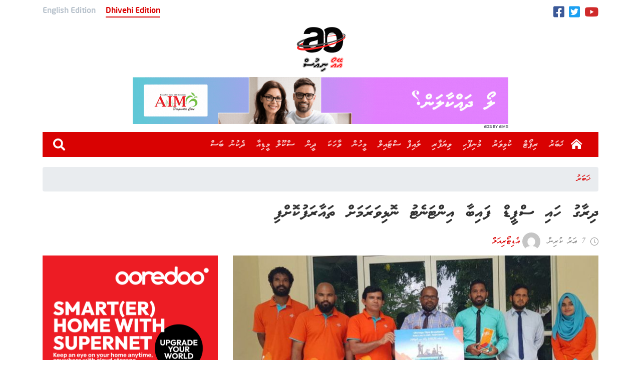

--- FILE ---
content_type: text/html; charset=UTF-8
request_url: https://aonews.mv/29301
body_size: 12301
content:
<!DOCTYPE html> 
<html lang="dv" prefix="og: http://ogp.me/ns#"> 
<head>
<meta charset="utf-8">
<link rel="preload" href="/wp-content/themes/aonews_2020_dv/webfonts/MVWaheed.woff" as="font" type="font/woff" crossorigin> 
<link rel="preload" href="/wp-content/themes/aonews_2020_dv/webfonts/MvAmaanXP.woff" as="font" type="font/woff" crossorigin> 
<link rel="preload" href="https://v.24liveblog.com/24.js" as="script" crossorigin> 
<link rel="preload" href="https://aonews.mv/wp-content/cache/fvm/min/1719716794-cssc635be9507742d201d2443bc51ad60dda302fa728bc01a21bc78ce0cb1e83.css" as="style" media="all" /> 
<link rel="preload" href="https://aonews.mv/wp-content/cache/fvm/min/1719716794-cssbda511f4224c115cf779a625ec0941f82516653ff55b4465cda2831cb3186.css" as="style" media="all" /> 
<link rel="preload" href="https://aonews.mv/wp-content/cache/fvm/min/1719716794-css420b529a50b91683474155d36c913eb29bb0605c542095357ea8b3d90a018.css" as="style" media="all" /> 
<link rel="preload" href="https://aonews.mv/wp-content/cache/fvm/min/1719716794-css83d389518a6f20f2be60b99e22f284ade6c824ae62d481d56014083ab48c7.css" as="style" media="all" /> 
<link rel="preload" href="https://aonews.mv/wp-content/cache/fvm/min/1719716794-cssfc4b0d0d59905c13ed0bf9318e305469fd9daddbc24ff81093e1cafa9499b.css" as="style" media="all" /> 
<link rel="preload" href="https://aonews.mv/wp-content/cache/fvm/min/1719716794-css494b292a4bb7218ec0f940a00e9ffe0372c205097f9ee09ce97cab70e0628.css" as="style" media="all" /> 
<link rel="preload" href="https://aonews.mv/wp-content/cache/fvm/min/1719716794-cssf84dc45ead58c85737c32f934b0788583822df6024428c2effdf21863667f.css" as="style" media="all" /> 
<link rel="preload" href="https://aonews.mv/wp-content/cache/fvm/min/1719716794-css1231fad82f02e9929dbf7e8252eca4880d9bd29e523412455e43fe398f4b7.css" as="style" media="all" />
<script data-cfasync="false">if(navigator.userAgent.match(/MSIE|Internet Explorer/i)||navigator.userAgent.match(/Trident\/7\..*?rv:11/i)){var href=document.location.href;if(!href.match(/[?&]iebrowser/)){if(href.indexOf("?")==-1){if(href.indexOf("#")==-1){document.location.href=href+"?iebrowser=1"}else{document.location.href=href.replace("#","?iebrowser=1#")}}else{if(href.indexOf("#")==-1){document.location.href=href+"&iebrowser=1"}else{document.location.href=href.replace("#","&iebrowser=1#")}}}}</script>
<script data-cfasync="false">class FVMLoader{constructor(e){this.triggerEvents=e,this.eventOptions={passive:!0},this.userEventListener=this.triggerListener.bind(this),this.delayedScripts={normal:[],async:[],defer:[]},this.allJQueries=[]}_addUserInteractionListener(e){this.triggerEvents.forEach(t=>window.addEventListener(t,e.userEventListener,e.eventOptions))}_removeUserInteractionListener(e){this.triggerEvents.forEach(t=>window.removeEventListener(t,e.userEventListener,e.eventOptions))}triggerListener(){this._removeUserInteractionListener(this),"loading"===document.readyState?document.addEventListener("DOMContentLoaded",this._loadEverythingNow.bind(this)):this._loadEverythingNow()}async _loadEverythingNow(){this._runAllDelayedCSS(),this._delayEventListeners(),this._delayJQueryReady(this),this._handleDocumentWrite(),this._registerAllDelayedScripts(),await this._loadScriptsFromList(this.delayedScripts.normal),await this._loadScriptsFromList(this.delayedScripts.defer),await this._loadScriptsFromList(this.delayedScripts.async),await this._triggerDOMContentLoaded(),await this._triggerWindowLoad(),window.dispatchEvent(new Event("wpr-allScriptsLoaded"))}_registerAllDelayedScripts(){document.querySelectorAll("script[type=fvmdelay]").forEach(e=>{e.hasAttribute("src")?e.hasAttribute("async")&&!1!==e.async?this.delayedScripts.async.push(e):e.hasAttribute("defer")&&!1!==e.defer||"module"===e.getAttribute("data-type")?this.delayedScripts.defer.push(e):this.delayedScripts.normal.push(e):this.delayedScripts.normal.push(e)})}_runAllDelayedCSS(){document.querySelectorAll("link[rel=fvmdelay]").forEach(e=>{e.setAttribute("rel","stylesheet")})}async _transformScript(e){return await this._requestAnimFrame(),new Promise(t=>{const n=document.createElement("script");let r;[...e.attributes].forEach(e=>{let t=e.nodeName;"type"!==t&&("data-type"===t&&(t="type",r=e.nodeValue),n.setAttribute(t,e.nodeValue))}),e.hasAttribute("src")?(n.addEventListener("load",t),n.addEventListener("error",t)):(n.text=e.text,t()),e.parentNode.replaceChild(n,e)})}async _loadScriptsFromList(e){const t=e.shift();return t?(await this._transformScript(t),this._loadScriptsFromList(e)):Promise.resolve()}_delayEventListeners(){let e={};function t(t,n){!function(t){function n(n){return e[t].eventsToRewrite.indexOf(n)>=0?"wpr-"+n:n}e[t]||(e[t]={originalFunctions:{add:t.addEventListener,remove:t.removeEventListener},eventsToRewrite:[]},t.addEventListener=function(){arguments[0]=n(arguments[0]),e[t].originalFunctions.add.apply(t,arguments)},t.removeEventListener=function(){arguments[0]=n(arguments[0]),e[t].originalFunctions.remove.apply(t,arguments)})}(t),e[t].eventsToRewrite.push(n)}function n(e,t){let n=e[t];Object.defineProperty(e,t,{get:()=>n||function(){},set(r){e["wpr"+t]=n=r}})}t(document,"DOMContentLoaded"),t(window,"DOMContentLoaded"),t(window,"load"),t(window,"pageshow"),t(document,"readystatechange"),n(document,"onreadystatechange"),n(window,"onload"),n(window,"onpageshow")}_delayJQueryReady(e){let t=window.jQuery;Object.defineProperty(window,"jQuery",{get:()=>t,set(n){if(n&&n.fn&&!e.allJQueries.includes(n)){n.fn.ready=n.fn.init.prototype.ready=function(t){e.domReadyFired?t.bind(document)(n):document.addEventListener("DOMContentLoaded2",()=>t.bind(document)(n))};const t=n.fn.on;n.fn.on=n.fn.init.prototype.on=function(){if(this[0]===window){function e(e){return e.split(" ").map(e=>"load"===e||0===e.indexOf("load.")?"wpr-jquery-load":e).join(" ")}"string"==typeof arguments[0]||arguments[0]instanceof String?arguments[0]=e(arguments[0]):"object"==typeof arguments[0]&&Object.keys(arguments[0]).forEach(t=>{delete Object.assign(arguments[0],{[e(t)]:arguments[0][t]})[t]})}return t.apply(this,arguments),this},e.allJQueries.push(n)}t=n}})}async _triggerDOMContentLoaded(){this.domReadyFired=!0,await this._requestAnimFrame(),document.dispatchEvent(new Event("DOMContentLoaded2")),await this._requestAnimFrame(),window.dispatchEvent(new Event("DOMContentLoaded2")),await this._requestAnimFrame(),document.dispatchEvent(new Event("wpr-readystatechange")),await this._requestAnimFrame(),document.wpronreadystatechange&&document.wpronreadystatechange()}async _triggerWindowLoad(){await this._requestAnimFrame(),window.dispatchEvent(new Event("wpr-load")),await this._requestAnimFrame(),window.wpronload&&window.wpronload(),await this._requestAnimFrame(),this.allJQueries.forEach(e=>e(window).trigger("wpr-jquery-load")),window.dispatchEvent(new Event("wpr-pageshow")),await this._requestAnimFrame(),window.wpronpageshow&&window.wpronpageshow()}_handleDocumentWrite(){const e=new Map;document.write=document.writeln=function(t){const n=document.currentScript,r=document.createRange(),i=n.parentElement;let a=e.get(n);void 0===a&&(a=n.nextSibling,e.set(n,a));const s=document.createDocumentFragment();r.setStart(s,0),s.appendChild(r.createContextualFragment(t)),i.insertBefore(s,a)}}async _requestAnimFrame(){return new Promise(e=>requestAnimationFrame(e))}static run(){const e=new FVMLoader(["keydown","mousemove","touchmove","touchstart","touchend","wheel"]);e._addUserInteractionListener(e)}}FVMLoader.run();</script>
<meta http-equiv="x-ua-compatible" content="ie=edge">
<meta name="viewport" content="width=device-width, initial-scale=1, shrink-to-fit=no">
<link rel="canonical" href="https://aonews.mv/29301" />
<meta name="title" content="Dhiraagu Hi speed fiber internet Nolhivaramah tha aaraf koffi" />
<meta name="description" content="Dhiraagun Hispeed Fiber Broadband ge khidhumah H.Dha Nolhivaram gai rasmee koh tha aaraf koffieve. Dhiraagun foaru koh dhey Digital" />
<meta name="embed:title" content="Dhiraagu Hi speed fiber internet Nolhivaramah tha aaraf koffi">
<meta property="og:locale" content="en_US" />
<meta property="og:type" content="article" />
<meta property="og:title" content="Dhiraagu Hi speed fiber internet Nolhivaramah tha aaraf koffi" />
<meta property="og:description" content="Dhiraagun Hispeed Fiber Broadband ge khidhumah H.Dha Nolhivaram gai rasmee koh tha aaraf koffieve. Dhiraagun foaru koh dhey Digital" />
<meta property="og:url" content="https://aonews.mv/29301" />
<meta property="og:site_name" content="AO News" />
<meta property="article:publisher" content="https://www.facebook.com/www.aonews.mv" />
<meta property="article:section" content="ޚަބަރު" />
<meta property="article:published_time" content="2018-12-07T01:00:22+05:00" />
<meta property="og:image" content="https://img.aonews.mv/920x480/jpeg/2018/12/big_OsUulGfPVX0A2mM-1024x498.jpg" />
<meta property="og:image:secure_url" content="https://img.aonews.mv/920x480/jpeg/2018/12/big_OsUulGfPVX0A2mM-1024x498.jpg" />
<meta property="og:image:type" content="image/jpeg" />
<meta property="og:image:width" content="920" />
<meta property="og:image:height" content="480" />
<meta property="twitter:card" content="summary_large_image" />
<meta property="twitter:url" content="https://aonews.mv/29301">
<meta property="twitter:title" content="Dhiraagu Hi speed fiber internet Nolhivaramah tha aaraf koffi" />
<meta property="twitter:description" content="Dhiraagun Hispeed Fiber Broadband ge khidhumah H.Dha Nolhivaram gai rasmee koh tha aaraf koffieve. Dhiraagun foaru koh dhey Digital" />
<meta property="twitter:image" content="https://img.aonews.mv/920x480/jpeg/2018/12/big_OsUulGfPVX0A2mM-1024x498.jpg" /><title>Dhiraagu Hi speed fiber internet Nolhivaramah tha aaraf koffi - AO News</title>
<meta name='robots' content='max-image-preview:large' />
<meta name="google-site-verification" content="9zTBt38nggBWZZXhVJc5loRbmsHEtU6P-dCZxgUkL-A" />
<meta name="msvalidate.01" content="911FE8D702CEE6AC682581CFDF5E6AB1" />
<link rel="alternate" type="application/rss+xml" title="AO News &raquo; Feed" href="https://aonews.mv/feed" />
<link rel="alternate" type="application/rss+xml" title="AO News &raquo; Comments Feed" href="https://aonews.mv/comments/feed" />
<link rel="alternate" type="application/rss+xml" title="AO News &raquo; ދިރާގު ހައި ސްޕީޑް ފައިބާ އިންޓަނެޓު ނޮޅިވަރަމަށް ތައާރަފުކޮށްފި Comments Feed" href="https://aonews.mv/29301/feed" />
<link rel="canonical" href="https://aonews.mv/29301" />
<meta name="onesignal" content="wordpress-plugin"/> 
<link rel="profile" href="https://gmpg.org/xfn/11"> 
<script type="1ef6778ef5f89975818ef0c4-text/javascript">(function(html){html.className = html.className.replace(/\bno-js\b/,'js')})(document.documentElement);</script>
<style id='wp-block-library-theme-inline-css' type='text/css' media="all">#start-resizable-editor-section{display:none}.wp-block-audio figcaption{color:#555;font-size:13px;text-align:center}.is-dark-theme .wp-block-audio figcaption{color:hsla(0,0%,100%,.65)}.wp-block-code{font-family:Menlo,Consolas,monaco,monospace;color:#1e1e1e;padding:.8em 1em;border:1px solid #ddd;border-radius:4px}.wp-block-embed figcaption{color:#555;font-size:13px;text-align:center}.is-dark-theme .wp-block-embed figcaption{color:hsla(0,0%,100%,.65)}.blocks-gallery-caption{color:#555;font-size:13px;text-align:center}.is-dark-theme .blocks-gallery-caption{color:hsla(0,0%,100%,.65)}.wp-block-image figcaption{color:#555;font-size:13px;text-align:center}.is-dark-theme .wp-block-image figcaption{color:hsla(0,0%,100%,.65)}.wp-block-pullquote{border-top:4px solid;border-bottom:4px solid;margin-bottom:1.75em;color:currentColor}.wp-block-pullquote__citation,.wp-block-pullquote cite,.wp-block-pullquote footer{color:currentColor;text-transform:uppercase;font-size:.8125em;font-style:normal}.wp-block-quote{border-left:.25em solid;margin:0 0 1.75em;padding-left:1em}.wp-block-quote cite,.wp-block-quote footer{color:currentColor;font-size:.8125em;position:relative;font-style:normal}.wp-block-quote.has-text-align-right{border-left:none;border-right:.25em solid;padding-left:0;padding-right:1em}.wp-block-quote.has-text-align-center{border:none;padding-left:0}.wp-block-quote.is-large,.wp-block-quote.is-style-large{border:none}.wp-block-search .wp-block-search__label{font-weight:700}.wp-block-group.has-background{padding:1.25em 2.375em;margin-top:0;margin-bottom:0}.wp-block-separator{border:none;border-bottom:2px solid;margin-left:auto;margin-right:auto;opacity:.4}.wp-block-separator:not(.is-style-wide):not(.is-style-dots){width:100px}.wp-block-separator.has-background:not(.is-style-dots){border-bottom:none;height:1px}.wp-block-separator.has-background:not(.is-style-wide):not(.is-style-dots){height:2px}.wp-block-table thead{border-bottom:3px solid}.wp-block-table tfoot{border-top:3px solid}.wp-block-table td,.wp-block-table th{padding:.5em;border:1px solid;word-break:normal}.wp-block-table figcaption{color:#555;font-size:13px;text-align:center}.is-dark-theme .wp-block-table figcaption{color:hsla(0,0%,100%,.65)}.wp-block-video figcaption{color:#555;font-size:13px;text-align:center}.is-dark-theme .wp-block-video figcaption{color:hsla(0,0%,100%,.65)}.wp-block-template-part.has-background{padding:1.25em 2.375em;margin-top:0;margin-bottom:0}#end-resizable-editor-section{display:none}</style> 
<link rel='stylesheet' id='wp-block-library-css' href='https://aonews.mv/wp-content/cache/fvm/min/1719716794-cssc635be9507742d201d2443bc51ad60dda302fa728bc01a21bc78ce0cb1e83.css' type='text/css' media='all' /> 
<style id='wp-block-library-inline-css' type='text/css' media="all">.has-text-align-justify{text-align:justify}</style> 
<link rel='stylesheet' id='mediaelement-css' href='https://aonews.mv/wp-content/cache/fvm/min/1719716794-cssbda511f4224c115cf779a625ec0941f82516653ff55b4465cda2831cb3186.css' type='text/css' media='all' /> 
<link rel='stylesheet' id='wp-mediaelement-css' href='https://aonews.mv/wp-content/cache/fvm/min/1719716794-css420b529a50b91683474155d36c913eb29bb0605c542095357ea8b3d90a018.css' type='text/css' media='all' /> 
<link rel='stylesheet' id='css-1-css' href='https://aonews.mv/wp-content/cache/fvm/min/1719716794-css83d389518a6f20f2be60b99e22f284ade6c824ae62d481d56014083ab48c7.css' type='text/css' media='all' /> 
<link rel='stylesheet' id='css-2-css' href='https://aonews.mv/wp-content/cache/fvm/min/1719716794-cssfc4b0d0d59905c13ed0bf9318e305469fd9daddbc24ff81093e1cafa9499b.css' type='text/css' media='all' /> 
<link rel='stylesheet' id='jetpack_css-css' href='https://aonews.mv/wp-content/cache/fvm/min/1719716794-css494b292a4bb7218ec0f940a00e9ffe0372c205097f9ee09ce97cab70e0628.css' type='text/css' media='all' /> 
<script async src="https://www.googletagmanager.com/gtag/js?id=G-LFNFVBB1T4" type="1ef6778ef5f89975818ef0c4-text/javascript"></script>
<script type="1ef6778ef5f89975818ef0c4-text/javascript">
window.dataLayer = window.dataLayer || [];
function gtag(){dataLayer.push(arguments);}
gtag('js', new Date());
gtag('config', 'G-LFNFVBB1T4');
</script>
<script src='https://c0.wp.com/c/5.8.12/wp-includes/js/jquery/jquery.min.js' id='jquery-core-js' type="1ef6778ef5f89975818ef0c4-text/javascript"></script>
<script src='https://c0.wp.com/c/5.8.12/wp-includes/js/jquery/jquery-migrate.min.js' id='jquery-migrate-js' type="1ef6778ef5f89975818ef0c4-text/javascript"></script>
<style type='text/css' media="all">img#wpstats{display:none}</style> 
<script type="1ef6778ef5f89975818ef0c4-text/javascript">
window.OneSignal = window.OneSignal || [];
OneSignal.push( function() {
OneSignal.SERVICE_WORKER_UPDATER_PATH = "OneSignalSDKUpdaterWorker.js.php";
OneSignal.SERVICE_WORKER_PATH = "OneSignalSDKWorker.js.php";
OneSignal.SERVICE_WORKER_PARAM = { scope: "/" };
OneSignal.setDefaultNotificationUrl("https://aonews.mv");
var oneSignal_options = {};
window._oneSignalInitOptions = oneSignal_options;
oneSignal_options['wordpress'] = true;
oneSignal_options['appId'] = 'c5d3993b-20dc-43ef-9725-b0cc0b6a101f';
oneSignal_options['allowLocalhostAsSecureOrigin'] = true;
oneSignal_options['welcomeNotification'] = { };
oneSignal_options['welcomeNotification']['disable'] = true;
oneSignal_options['path'] = "https://aonews.mv/wp-content/plugins/onesignal-free-web-push-notifications/sdk_files/";
oneSignal_options['safari_web_id'] = "web.onesignal.auto.32866db8-e87d-48d6-8bf4-a7b54cca5ee4";
oneSignal_options['promptOptions'] = { };
OneSignal.init(window._oneSignalInitOptions);
OneSignal.showSlidedownPrompt();      });
function documentInitOneSignal() {
var oneSignal_elements = document.getElementsByClassName("OneSignal-prompt");
var oneSignalLinkClickHandler = function(event) { OneSignal.push(['registerForPushNotifications']); event.preventDefault(); };        for(var i = 0; i < oneSignal_elements.length; i++)
oneSignal_elements[i].addEventListener('click', oneSignalLinkClickHandler, false);
}
if (document.readyState === 'complete') {
documentInitOneSignal();
}
else {
window.addEventListener("load", function(event){
documentInitOneSignal();
});
}
</script>
<link rel="shortcut icon" href="https://aonews.mv/wp-content/uploads/2019/09/favicon.ico"> 
<link rel="apple-touch-icon-precomposed" href="https://beta.aonews.mv/wp-content/themes/aonews_dv/fav/180pre.png" /> 
<link rel="icon" href="https://beta.aonews.mv/wp-content/themes/aonews_dv/fav/192.png" sizes="192x192" /> 
<script type="1ef6778ef5f89975818ef0c4-text/javascript">
!function (t, n) {t = t || "docReady", n = n || window; var e = [], o = !1, d = !1; function a() {if (!o) {o = !0; for (var t = 0; t < e.length; t++)e[t].fn.call(window, e[t].ctx); e = []} } function c() {"complete" === document.readyState && a()} n[t] = function (t, n) {if ("function" != typeof t) throw new TypeError("callback for docReady(fn) must be a function"); o ? setTimeout(function () {t(n)}, 1) : (e.push({fn: t, ctx: n}), "complete" === document.readyState ? setTimeout(a, 1) : d || (document.addEventListener ? (document.addEventListener("DOMContentLoaded", a, !1), window.addEventListener("load", a, !1)) : (document.attachEvent("onreadystatechange", c), window.attachEvent("onload", a)), d = !0))}}("docReady", window);
</script>
<script type="1ef6778ef5f89975818ef0c4-text/javascript">
!function (e, t) {docReady(function () {e.querySelectorAll("[data-timestamp]").forEach(e => {tg = function (e) {e *= 1e3; var t = (new Date).getTime() - e; return t < 6e4 ? Math.round(t / 1e3) + " ސިކުންތު ކުރިން " : t < 36e5 ? Math.round(t / 6e4) + " މިނެޓު ކުރިން " : t < 864e5 ? Math.round(t / 36e5) + " ގަޑިއިރު ކުރިން " : t < 2592e6 ? Math.round(t / 864e5) + " ދުވަސް ކުރިން " : t < 31536e6 ? Math.round(t / 2592e6) + " މަސް ކުރިން " : Math.round(t / 31536e6) + " އަހރު ކުރިން "}(e.getAttribute("data-timestamp")), e.innerHTML = tg})})}(document, window);
</script>
<script type="1ef6778ef5f89975818ef0c4-text/javascript">
let cdatethana = function () {let a = new Date; return month = a.toLocaleDateString("en-US", {month: "long"}), day = a.getDate(), year = a.getFullYear(), wday = a.toLocaleDateString("en-US", {weekday: "long"}), dd = wday + ", " + day + " " + month + " " + year, e = dd, days_english = Array("Monday", "Tuesday", "Wednesday", "Thursday", "Friday", "Saturday", "Sunday", "Mon", "Tue", "Wed", "Thu", "Fri", "Sat", "Sun", "January", "February", "March", "April", "May", "June", "July", "August", "September", "October", "November", "December", "Jan", "Feb", "Mar", "Apr", "May", "Jun", "Jul", "Aug", "Sep", "Oct", "Nov", "Dec"), days_thaana = Array("ހޯމަ", "އަންގާރަ", "ބުދަ", "ބުރާސްފަތި", "ހުކުރު", "ހޮނިހިރު", "އާދިއްތަ", "ހޯމަ", "އަންގާރަ", "ބުދަ", "ބުރާސްފަތި", "ހުކުރު", "ހޮނިހިރު", "އާދިއްތަ", "ޖެނުއަރީ", "ފެބުރުއަރީ", "މާޗް", "އޭޕްރީލް", "މެއި", "ޖޫން", "ޖުލައި", "އޮގަސްޓް", "ސެޕްޓެމްބަރު", "އޮކްޓޯބަރ", "ނޮވެމްބަރު", "ޑިސެމްބަރު", "ޖެނުއަރީ", "ފެބުރުއަރީ", "މާޗް", "އޭޕްރީލް", "މެއި", "ޖޫން", "ޖުލައި", "އޮގަސްޓް", "ސެޕްޓެމްބަރު", "އޮކްޓޯބަރު", "ނޮވެމްބަރު", "ޑިސެމްބަރު"), days_english.forEach((a, r) => {e = e.replace(a, days_thaana[r])}), e; var e}();
</script>
<style type="text/css" media="all">blockquote{font-size:25px;line-height:40px;direction:rtl;border-left:4px solid #1a1a1a;color:#686868;font-style:italic;margin-bottom:28px;overflow:hidden;padding:0 0 0 24px}</style> 
<script type="1ef6778ef5f89975818ef0c4-text/javascript">
var adminajax = "https://aonews.mv/wp-admin/admin-ajax.php";
</script>
<script src="https://isthihaaru.aonews.mv/v1/js/ao.min.js?v0.0.3" type="1ef6778ef5f89975818ef0c4-text/javascript"></script>
<link rel="stylesheet" href="https://aonews.mv/wp-content/cache/fvm/min/1719716794-cssf84dc45ead58c85737c32f934b0788583822df6024428c2effdf21863667f.css" media="all"> 
<script src="https://cdn.jsdelivr.net/npm/chart.js" type="1ef6778ef5f89975818ef0c4-text/javascript"></script>
</head>
<body> <div class="container"> <div id="topbar"> <div class="lang"> <div class="english">English Edition</div> <div class="dhivehi selected">Dhivehi Edition</div> </div> <div class="social"> <a href="https://www.facebook.com/www.aonews.mv/" target="_blank"> <l class="facebook"></l> </a> <a href="https://twitter.com/aonews_mv" target="_blank"> <l class="twitter"></l> </a> <a href="https://www.youtube.com/channel/UCeMfmpwM2LSwKFr4SUMXbBw" target="_blank"> <l class="youtube"></l> </a> </div> </div> </div> <div class="clear"></div> <div class="container"> <div class="flex-box-top-logo"> <div class="logo flex justify-center"> <a href="/"><img src="https://aonews.mv/wp-content/uploads/2020/07/logoNewd.png" alt="aonews"></a> </div> <div class="aoad adplaceholder" data-aoadg="3"> <a target="_blank"> <img class="size1" src="https://isthihaaru.aonews.mv/v1/img/topdefault.png" alt="TOP Ad"> <div class="adby"></div> </a> </div> </div> </div> <div class="clear"></div> <div class="container"> <nav class="navbar navbar-expand-lg navbar-dark bg-aored"> <a class="navbar-brand header-navbar-brand home-ico" href="https://aonews.mv/"></a> <button class="navbar-toggler animated-hamburger-button" type="button" data-toggle="collapse" data-target="#headernavbar" aria-controls="headernavbar" aria-expanded="false" aria-label="Toggle navigation"> <div class="animated-hamburger-icon"><span></span><span></span><span></span></div> </button> <div class="collapse navbar-collapse" id="headernavbar"> <ul id="menu-main-menu" class="navbar-nav ml-auto"><li id="menu-item-2678" class="menu-item menu-item-type-taxonomy menu-item-object-category current-post-ancestor current-menu-parent current-post-parent menu-item-2678 nav-item"><a class="nav-link"href="https://aonews.mv/category/news">ޚަބަރު</a></li> <li id="menu-item-68177" class="menu-item menu-item-type-taxonomy menu-item-object-category menu-item-68177 nav-item"><a class="nav-link"href="https://aonews.mv/category/featured-writing/report">ރިޕޯޓް</a></li> <li id="menu-item-32184" class="menu-item menu-item-type-taxonomy menu-item-object-category menu-item-32184 nav-item"><a class="nav-link"href="https://aonews.mv/category/sports">ކުޅިވަރު</a></li> <li id="menu-item-68182" class="menu-item menu-item-type-taxonomy menu-item-object-category menu-item-68182 nav-item"><a class="nav-link"href="https://aonews.mv/category/munifoohi">މުނިފޫހި</a></li> <li id="menu-item-68183" class="menu-item menu-item-type-taxonomy menu-item-object-category menu-item-68183 nav-item"><a class="nav-link"href="https://aonews.mv/category/bussiness">ވިޔަފާރި</a></li> <li id="menu-item-68184" class="menu-item menu-item-type-taxonomy menu-item-object-category menu-item-68184 nav-item"><a class="nav-link"href="https://aonews.mv/category/munifoohi/lifestyle">ލައިފް ސްޓައިލް</a></li> <li id="menu-item-68185" class="menu-item menu-item-type-taxonomy menu-item-object-category menu-item-68185 nav-item"><a class="nav-link"href="https://aonews.mv/category/featured-writing/people">މީހުން</a></li> <li id="menu-item-68186" class="menu-item menu-item-type-taxonomy menu-item-object-category menu-item-68186 nav-item"><a class="nav-link"href="https://aonews.mv/category/munifoohi/story">ވާހަކަ</a></li> <li id="menu-item-68188" class="menu-item menu-item-type-taxonomy menu-item-object-category menu-item-68188 nav-item"><a class="nav-link"href="https://aonews.mv/category/religion">ދީން</a></li> <li id="menu-item-68189" class="menu-item menu-item-type-taxonomy menu-item-object-category menu-item-68189 nav-item"><a class="nav-link"href="https://aonews.mv/category/school-media">ސްކޫލް މީޑިއާ</a></li> <li id="menu-item-68190" class="menu-item menu-item-type-taxonomy menu-item-object-category menu-item-68190 nav-item"><a class="nav-link"href="https://aonews.mv/category/dekunu-bas">ދެކުނު ބަސް</a></li> </ul> <form class="form-inline my-2 my-lg-0 ml-sm-2 search-md-12 d-lg-none" action="https://aonews.mv/"> <input class="form-control ml-sm-2 mw-200 s-md-f-r thaana" type="search" placeholder="ހޯދާ" name="s" aria-label="Search" value=""> <button class="btn-search my-2 my-sm-0" type="submit">&#xf002;</button> </form> <a class="btn-search my-2 my-sm-0 ml-1 d-lg-block d-none text-white" id="nav-search">&#xf002;</a> <div class="nav-search-box close"> <form class="form-block" action="https://aonews.mv/"> <a class="nav-search-box-close"></a> <input class="form-control nav-search-box-input thaana" type="search" placeholder="ހޯދާ" name="s" aria-label="Search" value=""> </form> </div> </div> </nav> </div>
<script type="1ef6778ef5f89975818ef0c4-text/javascript">
{
var xhr = new XMLHttpRequest();
xhr.withCredentials = true;
xhr.open("GET", "https://aonews.mv/wp-admin/admin-ajax.php?action=post_counter_update&postid=29301");
xhr.send();
}
</script>
<div class="container m-t-10"> <nav aria-label="breadcrumb" class="m-t-10"> <ol class="breadcrumb"> <li class="breadcrumb-item"><a href="https://aonews.mv/category/news" class="ao-a">ޚަބަރު</a></li> </ol> </nav> <div class="row single"> <div class="col-12 col-md-8 title"> <a href="#">ދިރާގު ހައި ސްޕީޑް ފައިބާ އިންޓަނެޓު ނޮޅިވަރަމަށް ތައާރަފުކޮށްފި</a> </div> <div class="col-12 col-md-8"> <div class="row info align-items-center"> <div class="time" data-timestamp="1544126422"></div> <div class="author"> <a href="https://aonews.mv/author/e44ffe11c11e32b1"> <img alt='' src='https://secure.gravatar.com/avatar/8b3ac0038e1600ff04de1296b1fb70f7?s=36&#038;d=mm&#038;r=g' srcset='https://secure.gravatar.com/avatar/8b3ac0038e1600ff04de1296b1fb70f7?s=72&#038;d=mm&#038;r=g 2x' class='avatar avatar-36 photo' height='36' width='36' loading='lazy'/> <span> އެޑިޓޯރިއަލް </span> </a> </div> </div> </div> <div class="col-lg-8 m-t-10 the_news"> <div class="fimg"> <img src="https://img.aonews.mv/760x445/jpegnm/2018/12/big_OsUulGfPVX0A2mM-1024x498.jpg" alt=""> </div> <div class="social-share"> <a rel="nofollow noopener noreferrer" href="https://aonews.mv/29301" text="Dhiraagu Hi speed fiber internet Nolhivaramah tha aaraf koffi" target="_blank" class="telegram-share"> <i class="Telegram"><span>Telegram</span></i> </a> <a rel="nofollow noopener noreferrer" href="https://aonews.mv/29301" text="Dhiraagu Hi speed fiber internet Nolhivaramah tha aaraf koffi" target="_blank" class="viber-share"> <i class="Viber"><span>Viber</span></i> </a> <a rel="nofollow noopener noreferrer" href="https://aonews.mv/29301" text="Dhiraagu Hi speed fiber internet Nolhivaramah tha aaraf koffi" target="_blank" class="whatsapp-share"> <i class="WhatsApp"><span>WhatsApp</span></i> </a> <a rel="nofollow noopener noreferrer" href="https://aonews.mv/29301" text="Dhiraagu Hi speed fiber internet Nolhivaramah tha aaraf koffi" target="_blank" class="twitter-share"> <i class="Twitter"><span>Twitter</span></i> </a> <a rel="nofollow noopener noreferrer" href="https://aonews.mv/29301" text="Dhiraagu Hi speed fiber internet Nolhivaramah tha aaraf koffi" target="_blank" class="facebook-share"> <i class="Facebook"><span>Facebook</span></i> </a> </div> <div class="render"> <p>ދިރާގުން ހައިސްޕީޑް ފައިބާ ބްރޯޑްބޭންޑްގެ ހިދުމަތް ހދ. ނޮޅިވަރަމުގައި ރަސްމީކޮށް ތައާރަފް ކޮށްފިއެވެ.</p> <p>ދިރާގުން ފޯރުކޮށްދޭ ޑިޖިޓަލް ހިދުމަތްތައް ފުޅާކޮށް ތަރައްގީކުރުމުގެ ގޮތުން ދިރާގު ޓީވީގެ ހިދުމަތާއެކު ދިރާގުގެ ހައިސްޕީޑް ފައިބަރ ގެ ހިދުމަތް ހދ. ނޮޅިވަރަމުގައި ރަސްމީކޮށް އިފްތިތާހުކޮށްފައިވަނީ މިއަދުއެވެ.</p><div class="ilzGjckj"><div class="aoad adplaceholder" data-aoadg="12" style="width: 100%;height:auto;"> <a target="_blank"> <img class="size4" src="https://isthihaaru.aonews.mv/v1/img/indefault.png" alt="Advt" style=" width: 100%;height:auto;"> <div class="adby">AD</div> </a> </div></div> <p>ދިރާގު ފައިބަރ ބްރޯޑްބޭންޑް ހިދުމަތަކީ ރާއްޖޭގައި މިހާރު ފޯރުކޮށްދެމުންދާ އެންމެ ހަލުވި ސްޕީޑު، 100 އެމްބީޕީއެސް އަދި އެންމެ ބޮޑު އެލަވަންސްކަމުގައިވާ 1ޓީބީގެ ޕެކޭޖް އެކުލެވިގެންވާ ޚިދުމަތެއްކަމަށް ދިރާގުން ބުނެފައިވެއެވެ. އަދި އެ ޚިދުމަތް މިހާރު ނޮޅިވަރަމްގެ ގޭބިސީތަކާއި އަދި ވިޔަފާރިތަކަށް ފުރިހަމަޔަށް ލިބޭނެކަމަށްވެސް އެކުންފުނިން ބުނެފައިވެއެވެ.</p> <p>މާލެއާއި އަތޮޅުތެރޭގައި ފޯރުކޮށްދޭ ހިދުމަތުގައި އެއްވެސް ތަފާތުކުރުމެއްނެތި ހަރަދުކުޑަކޮށް ދިރާގުޓީވީގެ އިންޓްރޯޑަކްޓަރީ ޕެކްޖްގައި 80 އަށް ވުރެ ގިނަ ޗެނެލްތައް ބަލާލެވޭނެއެވެ. އެގޮތުން ރާއްޖޭގައި މުޅިން އަލަށް ތައާރަފްކުރި ޑިޒްނީ ގެ ޗެނެލްތަކުން ފެށިގެން ގޮސް ހަބަރާއި މުނިފޫހިފިލުވުން އަދި އެންމެ ފަހުގެ ހިންދީ އަދި އިނގިރެސި ފިލްމާ މިއުޒިކް ޗެނެލްތައް ހިމެނޭކަމަށް އެކުންފުނިން ބުނެފައިވެއެވެ.</p> <p>ދިރާގުން ދަނީ ވަރަށް ބާރު މިނުގައި ފައިބަރ ގެ ހިދުމަތް މުޅި ރާއްޖޭއަށް ފުޅާ ކުރުމުގެ މަސައްކަތް ކުރަމުންނެވެ. އެގޮތުން 2016 ވަނަ އަހަރުން ފެށިގެން މިހާތަނަށް ރާއްޖޭގެ އާބާދީގެ %70 އަށް ވަނީ ދިރާގު ހައިސްޕީޑް ފައިބަރ އިންޓަނެޓް ގެ ހިދުމަތް ފޯރުކޮށްދީފައިވާކަމަށް ދިރާގުން ހާމަކުރެއެވެ.</p> </div> <div class="tags"> <div class="title hover-red">ޓެގު</div> <div class="buttons"> <a href='https://aonews.mv/tag/%de%8b%de%a8%de%83%de%a7%de%8e%de%aa' class='btn btn-outline' role='button'>ދިރާގު</a><a href='https://aonews.mv/tag/%de%8b%de%a8%de%83%de%a7%de%8e%de%aa-%de%87%de%a8%de%82%de%b0%de%93%de%a6%de%82%de%ac%de%93%de%b0' class='btn btn-outline' role='button'>ދިރާގު އިންޓަނެޓް</a> </div> </div> <div class="row related"> <div class="col-12 title hover-red">ގުޅޭ ލިޔުންތައް</div> <div class="col-6 col-sm-3 item"> <a href="https://aonews.mv/130819"> <img src="https://img.aonews.mv/300x200/jpegnm/2024/07/3-5-1024x683.jpg" alt=""> </a> <div class="time justify-content-center" data-timestamp="1721654630"> </div> <div class="title"> <a href="https://aonews.mv/130819" class="hover-red"> ދިރާގާއި ސްޕާކްހަބްގެ ލީންސްޓާޓްއަޕް އައްޑޫއެޑިޝަން ނިންމާލައިފި </a> </div> </div> <div class="col-6 col-sm-3 item"> <a href="https://aonews.mv/130517"> <img src="https://img.aonews.mv/300x200/jpegnm/2024/07/13-1-1024x683.jpeg" alt=""> </a> <div class="time justify-content-center" data-timestamp="1720855570"> </div> <div class="title"> <a href="https://aonews.mv/130517" class="hover-red"> ދިރާގުގެ އަހަރީ ޙަފްލާ ބާއްވައިފި.ޝަރަފްވެރި އެވޯޑު ސަމާޙަށް </a> </div> </div> <div class="col-6 col-sm-3 item"> <a href="https://aonews.mv/130176"> <img src="https://img.aonews.mv/300x200/jpegnm/2024/07/10-1024x682.jpeg" alt=""> </a> <div class="time justify-content-center" data-timestamp="1719867032"> </div> <div class="title"> <a href="https://aonews.mv/130176" class="hover-red"> ދިރާގާއި ސްޕާކްހަބްގެ ވިޔަފާރި ސްޓާޓްއަޕް މިފަހަރު އައްޑޫގައި </a> </div> </div> <div class="col-6 col-sm-3 item"> <a href="https://aonews.mv/123797"> <img src="https://img.aonews.mv/300x200/jpegnm/2023/12/29.jpeg" alt=""> </a> <div class="time justify-content-center" data-timestamp="1701852191"> </div> <div class="title"> <a href="https://aonews.mv/123797" class="hover-red"> &#8220;އަވަރ އޮފް ކޯޑު&#8221;ގެ ނަމުގައި މުޅިރާއްޖެއަށް އަމާޒުކޮށް ޚާއްސަ ޙަރަކާތެއް ދިރާގުން ހިންގަނީ </a> </div> </div> </div> <div class="pad"> <div class="aoad adplaceholder" data-aoadg="8"> <a target="_blank"> <img class="size3" src="https://isthihaaru.aonews.mv/v1/img/mddefault.png" alt=""> <div class="adby">AD</div> </a> </div> </div> <div class="commentbox"> <div class="form"> <div id="comments" class="comments-area"> <div id="respond" class="comment-respond"> <small><a rel="nofollow" id="cancel-comment-reply-link" href="/35312#respond" style="display:none;">Cancel reply</a></small> <form action="https://aonews.mv/wp-comments-post.php" method="post" id="commentform" class="comment-form" novalidate="novalidate"> <p class="comment-form-author"> <input required="" class="thaana" id="author" name="author" type="text" value="" size="30" maxlength="245" aria-required="true" placeholder="ނަން"></p> <p class="comment-form-email"> <input style="display:none;" id="email" name="email" type="email" value="anon.comment@aonew.mv" size="30" maxlength="100" aria-describedby="email-notes" required="required" aria-required="true" placeholder="Email"></p> <p class="comment-form-comment"><textarea id="comment" class="thaana" name="comment" aria-required="true" rows="5" placeholder="ކޮމެންޓު ކުރައްވާ" required=""></textarea></p> 
<style media="all">#commentform p.comment-form-author{float:inherit}#commentform p.comment-form-email{float:inherit}</style> <p class="form-submit btn-ao-comment"> <input name="submit" type="submit" id="submit" class="submit" value="ކޮމެންޓް ފޮނުވާ"> <input type="hidden" name="comment_post_ID" value="29301" id="comment_post_ID"> <input type="hidden" name="comment_parent" id="comment_parent" value="0"> </p> </form> </div> </div> </div> </div> </div> <div class="col-lg-4 m-t-10 the_sidebar"> <div class="lfad"> <div class="aoad adplaceholder" data-aoadg="9"> <a target="_blank"> <img class="size2" src="https://isthihaaru.aonews.mv/v1/img/sidedefault.png" alt=""> <div class="adby">AD</div> </a> </div> </div> <div class="populer"> <div class="title">މަގުބޫލު ލިޔުންތައް</div> <div class="row"> <div class="col-12 item"> <div class="row"> <div class="col-4 col-lg-5 img"> <a href="https://aonews.mv/141215"> <img src="https://img.aonews.mv/300x225/jpegnm/2026/01/IMG_1322-1024x819.jpeg" /> </a> </div> <div class="col-8 col-lg-7 text"> <div class="title"> <a href="https://aonews.mv/141215"> ކެންސަރު ބައްޔާއެކު ނިޒާމް ވޭނުގައި، އެދެނީ ދީލަތި އެހީތެރިކަމަށް! </a> </div> <div class="time" data-timestamp="1768649942"></div> </div> </div> </div> <div class="col-12 item"> <div class="row"> <div class="col-4 col-lg-5 img"> <a href="https://aonews.mv/141181"> <img src="https://img.aonews.mv/300x225/jpegnm/2026/01/kulhu-1024x768.jpeg" /> </a> </div> <div class="col-8 col-lg-7 text"> <div class="title"> <a href="https://aonews.mv/141181"> އުމުރުން 16 އަހަރުގެ ޝަޒްފާގެ ކުއްލި ވަކިވުމާ އެކު ސްކޫލަށް ބޮޑު ހިތާމައެއް </a> </div> <div class="time" data-timestamp="1768316577"></div> </div> </div> </div> <div class="col-12 item"> <div class="row"> <div class="col-4 col-lg-5 img"> <a href="https://aonews.mv/140902"> <img src="https://img.aonews.mv/300x225/jpegnm/2022/04/240664892_1764913003896134_5001374081845672795_n-1024x682.jpg" /> </a> </div> <div class="col-8 col-lg-7 text"> <div class="title"> <a href="https://aonews.mv/140902"> އާ އަހަރާ ދިމާކޮށް ބޭންކުތައް ހަތަރު ދުވަހަށް ބަންދުކުރަނީ </a> </div> <div class="time" data-timestamp="1766905099"></div> </div> </div> </div> <div class="col-12 item"> <div class="row"> <div class="col-4 col-lg-5 img"> <a href="https://aonews.mv/141033"> <img src="https://img.aonews.mv/300x225/jpegnm/2026/01/Screenshot-2026-01-05-143137.png" /> </a> </div> <div class="col-8 col-lg-7 text"> <div class="title"> <a href="https://aonews.mv/141033"> ތިން ކިލޯއަށްވުރެ ގިނަ މަސްތުވާތަކެއްޗާއެކު ދެ މީހަކު ހައްޔަރުކޮށްފި </a> </div> <div class="time" data-timestamp="1767605584"></div> </div> </div> </div> </div> </div> <div class="singlebpad m-t-0"> <div class="aoad adplaceholder" data-aoadg="10"> <a target="_blank"> <img class="size2" src="https://isthihaaru.aonews.mv/v1/img/sidedefault.png" alt=""> <div class="adby">AD</div> </a> </div> </div> <div class="singlebpad"> <div class="aoad adplaceholder" data-aoadg="11"> <a target="_blank"> <img class="size2" src="https://isthihaaru.aonews.mv/v1/img/sidedefault.png" alt=""> <div class="adby">AD</div> </a> </div> </div> </div> </div> </div> 
<style media="all">.loading{width:100%;text-align:center}.lb24-base-news-body{text-align:right}.lb24-base-news-body *{text-align:right}#LB24 .lb24-theme-streamline .lb24-base-news-container .lb24-base-news-head{float:revert}#LB24 .lb24-theme-streamline .lb24-base-news-container .lb24-base-news-head .lb24-base-news-date,#LB24 .lb24-theme-streamline .lb24-base-news-container .lb24-base-news-body .lb24-base-news-title .lb24-base-news-title-text,#LB24 .lb24-theme-streamline .lb24-base-news-container .lb24-base-news-body .lb24-component-content p{text-align:right}.lb24-liveblog-white-label{display:none!important;width:0px!important;overflow:hidden!important}.lb24-component-placeholder-logo{display:none!important;width:0px!important;overflow:hidden!important}.lb24-base-countdown{direction:ltr}</style> <div class="container-fluid bg-aodark"> <div class="container footer"> <nav class="navbar navbar-expand-lg navbar-dark bg-aodark"> <a class="navbar-brand" href="https://aonews.mv/"> <img src="https://beta.aonews.mv/wp-content/themes/aonews_dv/img/logoenw.png" alt=""> </a> <button class="navbar-toggler animated-hamburger-button" type="button" data-toggle="collapse" data-target="#footernavbar" aria-controls="footernavbar" aria-expanded="false" aria-label="Toggle navigation"> <div class="animated-hamburger-icon"><span></span><span></span><span></span></div> </button> <div class="collapse navbar-collapse" id="footernavbar"> <ul id="menu-footer-menu" class="navbar-nav ml-auto d-block d-lg-none"><li id="menu-item-68196" class="menu-item menu-item-type-taxonomy menu-item-object-category current-post-ancestor current-menu-parent current-post-parent menu-item-68196 nav-item"><a class="nav-link"href="https://aonews.mv/category/news">ޚަބަރު</a></li> <li id="menu-item-68192" class="menu-item menu-item-type-taxonomy menu-item-object-category menu-item-68192 nav-item"><a class="nav-link"href="https://aonews.mv/category/sports">ކުޅިވަރު</a></li> <li id="menu-item-68193" class="menu-item menu-item-type-taxonomy menu-item-object-category menu-item-68193 nav-item"><a class="nav-link"href="https://aonews.mv/category/bussiness">ވިޔަފާރި</a></li> <li id="menu-item-68197" class="menu-item menu-item-type-taxonomy menu-item-object-category menu-item-68197 nav-item"><a class="nav-link"href="https://aonews.mv/category/munifoohi/lifestyle">ލައިފް ސްޓައިލް</a></li> <li id="menu-item-68194" class="menu-item menu-item-type-taxonomy menu-item-object-category menu-item-68194 nav-item"><a class="nav-link"href="https://aonews.mv/category/munifoohi">މުނިފޫހި</a></li> <li id="menu-item-33419" class="menu-item menu-item-type-taxonomy menu-item-object-category menu-item-33419 nav-item"><a class="nav-link"href="https://aonews.mv/category/featured-writing/report">ރިޕޯޓް</a></li> </ul> <div class="date-nav text-white mr-auto"> 
<script type="1ef6778ef5f89975818ef0c4-text/javascript">document.write(cdatethana)</script>
</div> </div> </nav> </div> </div> <div class="container-fluid bg-aodark_l"> <footer> <div class="container"> <div class="row"> <div class="col-12 col-sm-6 col-md-6 col-lg-3 ao-info text-align-center-xm"> <div class="widget subscribe no-box"> <h5 class="widget-title">AONews Office<span></span></h5> <div class="adr"> <p class="adr_ico adr_line_1">Astralge, Alivaamagu</p> <p class="adr_no_ico adr_line_2">S.Hithadhoo,</p> <p class="adr_no_ico adr_line_3">Addu City, Maldives</p> <p class="email_ico"><a href="/cdn-cgi/l/email-protection#abc2c5cdc4ebcac4c5cedcd885c6dd"><span class="__cf_email__" data-cfemail="caa3a4aca58aaba5a4afbdb9e4a7bc">[email&#160;protected]</span></a></p> <p class="phone_ico"><a href="tel:+9609811115">+960 981-1115</a></p> </div> </div> </div> <div class="col-12 col-sm-6 col-md-6 col-lg-3 ao-soc"> <div class="widget subscribe no-box"> <div class="socbut"> <div class="row justify-content-center md-justify-content-end sm-justify-content-end xs-justify-content-center"> <a href="https://www.facebook.com/www.aonews.mv/" target="_blank"> <li class="facebook"></li> </a> <a href="https://twitter.com/aonews_mv" target="_blank"> <li class="Twitter"></li> </a> <a href="https://www.youtube.com/channel/UCeMfmpwM2LSwKFr4SUMXbBw" target="_blank"> <li class="Youtube"></li> </a> </div> <div class="row justify-content-center md-justify-content-end sm-justify-content-end xs-justify-content-center m-t-10"> <a href="https://t.me/aonewschannel" target="_blank"> <li class="Teleg"></li> </a> <a href="#" target="_blank"> <li class="Insta"></li> </a> <a href="https://invite.viber.com/?g2=AQA2oZmwOjaSJUtpYf2T%2Bb4wODDk5QAN17mR8Un8ebArSbHXIULxMwp9AmMHzBgq" target="_self"> <li class="Viber"></li> </a> </div> </div> </div> </div> <div class="col-12 col-sm-12 col-md-6 ao-jobs d-none d-lg-block"> <nav class="navbar navbar-expand-lg p-t-n direction-rtl"> <div class="collapse navbar-collapse" id="footernavbar_lg"> <ul id="menu-footer-menu-1" class="navbar-nav ml-auto"><li class="menu-item menu-item-type-taxonomy menu-item-object-category current-post-ancestor current-menu-parent current-post-parent menu-item-68196 nav-item"><a class="nav-link"href="https://aonews.mv/category/news">ޚަބަރު</a></li> <li class="menu-item menu-item-type-taxonomy menu-item-object-category menu-item-68192 nav-item"><a class="nav-link"href="https://aonews.mv/category/sports">ކުޅިވަރު</a></li> <li class="menu-item menu-item-type-taxonomy menu-item-object-category menu-item-68193 nav-item"><a class="nav-link"href="https://aonews.mv/category/bussiness">ވިޔަފާރި</a></li> <li class="menu-item menu-item-type-taxonomy menu-item-object-category menu-item-68197 nav-item"><a class="nav-link"href="https://aonews.mv/category/munifoohi/lifestyle">ލައިފް ސްޓައިލް</a></li> <li class="menu-item menu-item-type-taxonomy menu-item-object-category menu-item-68194 nav-item"><a class="nav-link"href="https://aonews.mv/category/munifoohi">މުނިފޫހި</a></li> <li class="menu-item menu-item-type-taxonomy menu-item-object-category menu-item-33419 nav-item"><a class="nav-link"href="https://aonews.mv/category/featured-writing/report">ރިޕޯޓް</a></li> </ul> </div> </nav> </div> </div> <div class="d-md-flex align-items-center justify-content-between adv-links"> <div class="text-center text-md-right mt-3"> <a href="#" class="font-weight-bold mr-3">About AONews</a> <a href="#" class="font-weight-bold mr-3">Advertise</a> </div> </div> </div> </footer> </div> <div class="container-fluid bg-aodark"> <div class="container footer-copyright text-light"> <li>Copyright © 2020 AO News</li> <li class="sep"></li> <li><a href="#">Terms and Conditions</a></li> <li class="sep"></li> <li><a href="#">Privacy Policy</a></li> </div> </div> 
<link rel="stylesheet" href="https://aonews.mv/wp-content/cache/fvm/min/1719716794-css1231fad82f02e9929dbf7e8252eca4880d9bd29e523412455e43fe398f4b7.css" media="all"> 
<style media="all">html{-webkit-text-size-adjust:100%}body{direction:rtl;-webkit-font-smoothing:antialiased;-moz-osx-font-smoothing:grayscale}.font-MvEamaan{font-size:40px!important;font-family:MvEamaan;font-style:normal;font-weight:400;font-variant:normal;direction:rtl;line-height:1.5}.font-faruma{font-size:20px!important;font-family:Faruma;font-style:normal;font-weight:400;font-variant:normal;direction:rtl;line-height:2}</style> 
<script data-cfasync="false" src="/cdn-cgi/scripts/5c5dd728/cloudflare-static/email-decode.min.js"></script><script type="1ef6778ef5f89975818ef0c4-text/javascript">
if (navigator.userAgent.toLowerCase().indexOf("android") > -1) {
let tp = document.querySelectorAll(".render p");
let pt = document.querySelectorAll(".single>.title");
if(pt){
pt.forEach(e => {
e.classList.add("font-MvEamaan")
});
}
if (tp) {
tp.forEach(e => {
e.classList.add("font-faruma")
});
}
}
</script><script type="1ef6778ef5f89975818ef0c4-text/javascript" id='js-4-js-extra'>
/* <![CDATA[ */
var screenReaderText = {"expand":"expand child menu","collapse":"collapse child menu"};
/* ]]> */
</script>
<script type="1ef6778ef5f89975818ef0c4-text/javascript" src='https://aonews.mv/wp-content/mmr/7360328f-1719716794.min.js' id='js-4-js'></script>
<!--[if lt IE 9]>
<script type='text/javascript' src='https://aonews.mv/wp-content/themes/aonews_2020_dv/js/html5.js' id='aonews_dv_2020-html5-js'></script>
<![endif]-->
<script type="1ef6778ef5f89975818ef0c4-text/javascript" src='https://c0.wp.com/c/5.8.12/wp-includes/js/comment-reply.min.js' id='comment-reply-js'></script>
<script type="1ef6778ef5f89975818ef0c4-text/javascript" src='https://cdn.onesignal.com/sdks/OneSignalSDK.js' id='remote_sdk-js'></script>
<script src='https://stats.wp.com/e-202604.js' defer type="1ef6778ef5f89975818ef0c4-text/javascript"></script>
<script type="1ef6778ef5f89975818ef0c4-text/javascript">
	_stq = window._stq || [];
	_stq.push([ 'view', {v:'ext',j:'1:10.2.3',blog:'124626032',post:'29301',tz:'5',srv:'aonews.mv'} ]);
	_stq.push([ 'clickTrackerInit', '124626032', '29301' ]);
</script>

        <script src="/cdn-cgi/scripts/7d0fa10a/cloudflare-static/rocket-loader.min.js" data-cf-settings="1ef6778ef5f89975818ef0c4-|49" defer></script><script defer src="https://static.cloudflareinsights.com/beacon.min.js/vcd15cbe7772f49c399c6a5babf22c1241717689176015" integrity="sha512-ZpsOmlRQV6y907TI0dKBHq9Md29nnaEIPlkf84rnaERnq6zvWvPUqr2ft8M1aS28oN72PdrCzSjY4U6VaAw1EQ==" data-cf-beacon='{"version":"2024.11.0","token":"49216f5a5ba7452c967419ed7d82e90e","r":1,"server_timing":{"name":{"cfCacheStatus":true,"cfEdge":true,"cfExtPri":true,"cfL4":true,"cfOrigin":true,"cfSpeedBrain":true},"location_startswith":null}}' crossorigin="anonymous"></script>
</body>
</html>


--- FILE ---
content_type: text/html; charset=UTF-8
request_url: https://aonews.mv/wp-admin/admin-ajax.php?action=post_counter_update&postid=29301
body_size: -402
content:
641 Views